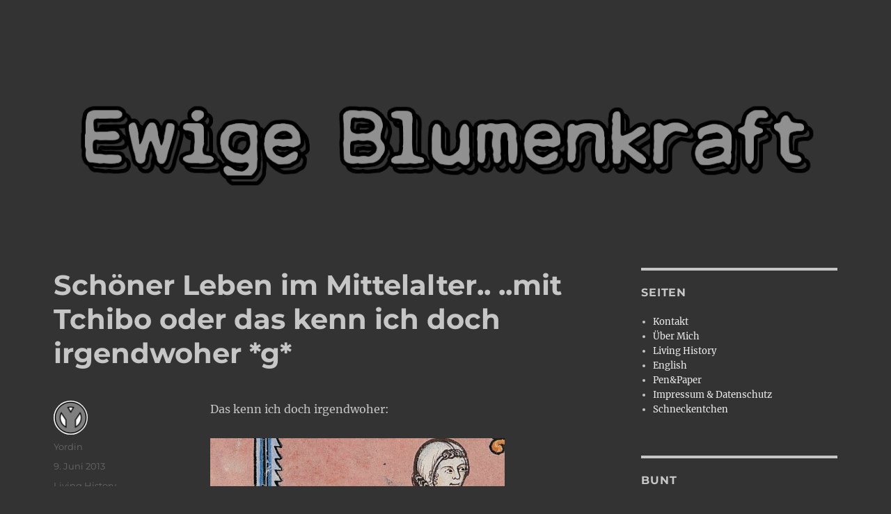

--- FILE ---
content_type: text/html; charset=UTF-8
request_url: https://www.ewige-blumenkraft.de/schoner-leben-im-mittelalter-mit-tchibo-oder-das-kenn-ich-doch-irgendwoher-g/
body_size: 14738
content:
<!DOCTYPE html>
<html lang="de" class="no-js">
<head>
	<meta charset="UTF-8">
	<meta name="viewport" content="width=device-width, initial-scale=1.0">
	<link rel="profile" href="https://gmpg.org/xfn/11">
		<link rel="pingback" href="https://www.ewige-blumenkraft.de/xmlrpc.php">
		<script>(function(html){html.className = html.className.replace(/\bno-js\b/,'js')})(document.documentElement);</script>
<title>Schöner Leben im Mittelalter.. ..mit Tchibo oder das kenn ich doch irgendwoher *g* &#8211; Ewige Blumenkraft</title>
<meta name='robots' content='max-image-preview:large' />
<link rel='dns-prefetch' href='//www.ewige-blumenkraft.de' />
<link rel='dns-prefetch' href='//hcaptcha.com' />
<link rel="alternate" type="application/rss+xml" title="Ewige Blumenkraft &raquo; Feed" href="https://www.ewige-blumenkraft.de/feed/" />
<link rel="alternate" type="application/rss+xml" title="Ewige Blumenkraft &raquo; Kommentar-Feed" href="https://www.ewige-blumenkraft.de/comments/feed/" />
<link rel="alternate" type="application/rss+xml" title="Ewige Blumenkraft &raquo; Schöner Leben im Mittelalter.. ..mit Tchibo oder das kenn ich doch irgendwoher *g*-Kommentar-Feed" href="https://www.ewige-blumenkraft.de/schoner-leben-im-mittelalter-mit-tchibo-oder-das-kenn-ich-doch-irgendwoher-g/feed/" />
<link rel="alternate" title="oEmbed (JSON)" type="application/json+oembed" href="https://www.ewige-blumenkraft.de/wp-json/oembed/1.0/embed?url=https%3A%2F%2Fwww.ewige-blumenkraft.de%2Fschoner-leben-im-mittelalter-mit-tchibo-oder-das-kenn-ich-doch-irgendwoher-g%2F" />
<link rel="alternate" title="oEmbed (XML)" type="text/xml+oembed" href="https://www.ewige-blumenkraft.de/wp-json/oembed/1.0/embed?url=https%3A%2F%2Fwww.ewige-blumenkraft.de%2Fschoner-leben-im-mittelalter-mit-tchibo-oder-das-kenn-ich-doch-irgendwoher-g%2F&#038;format=xml" />
<style id='wp-img-auto-sizes-contain-inline-css'>
img:is([sizes=auto i],[sizes^="auto," i]){contain-intrinsic-size:3000px 1500px}
/*# sourceURL=wp-img-auto-sizes-contain-inline-css */
</style>
<style id='wp-emoji-styles-inline-css'>

	img.wp-smiley, img.emoji {
		display: inline !important;
		border: none !important;
		box-shadow: none !important;
		height: 1em !important;
		width: 1em !important;
		margin: 0 0.07em !important;
		vertical-align: -0.1em !important;
		background: none !important;
		padding: 0 !important;
	}
/*# sourceURL=wp-emoji-styles-inline-css */
</style>
<style id='wp-block-library-inline-css'>
:root{--wp-block-synced-color:#7a00df;--wp-block-synced-color--rgb:122,0,223;--wp-bound-block-color:var(--wp-block-synced-color);--wp-editor-canvas-background:#ddd;--wp-admin-theme-color:#007cba;--wp-admin-theme-color--rgb:0,124,186;--wp-admin-theme-color-darker-10:#006ba1;--wp-admin-theme-color-darker-10--rgb:0,107,160.5;--wp-admin-theme-color-darker-20:#005a87;--wp-admin-theme-color-darker-20--rgb:0,90,135;--wp-admin-border-width-focus:2px}@media (min-resolution:192dpi){:root{--wp-admin-border-width-focus:1.5px}}.wp-element-button{cursor:pointer}:root .has-very-light-gray-background-color{background-color:#eee}:root .has-very-dark-gray-background-color{background-color:#313131}:root .has-very-light-gray-color{color:#eee}:root .has-very-dark-gray-color{color:#313131}:root .has-vivid-green-cyan-to-vivid-cyan-blue-gradient-background{background:linear-gradient(135deg,#00d084,#0693e3)}:root .has-purple-crush-gradient-background{background:linear-gradient(135deg,#34e2e4,#4721fb 50%,#ab1dfe)}:root .has-hazy-dawn-gradient-background{background:linear-gradient(135deg,#faaca8,#dad0ec)}:root .has-subdued-olive-gradient-background{background:linear-gradient(135deg,#fafae1,#67a671)}:root .has-atomic-cream-gradient-background{background:linear-gradient(135deg,#fdd79a,#004a59)}:root .has-nightshade-gradient-background{background:linear-gradient(135deg,#330968,#31cdcf)}:root .has-midnight-gradient-background{background:linear-gradient(135deg,#020381,#2874fc)}:root{--wp--preset--font-size--normal:16px;--wp--preset--font-size--huge:42px}.has-regular-font-size{font-size:1em}.has-larger-font-size{font-size:2.625em}.has-normal-font-size{font-size:var(--wp--preset--font-size--normal)}.has-huge-font-size{font-size:var(--wp--preset--font-size--huge)}.has-text-align-center{text-align:center}.has-text-align-left{text-align:left}.has-text-align-right{text-align:right}.has-fit-text{white-space:nowrap!important}#end-resizable-editor-section{display:none}.aligncenter{clear:both}.items-justified-left{justify-content:flex-start}.items-justified-center{justify-content:center}.items-justified-right{justify-content:flex-end}.items-justified-space-between{justify-content:space-between}.screen-reader-text{border:0;clip-path:inset(50%);height:1px;margin:-1px;overflow:hidden;padding:0;position:absolute;width:1px;word-wrap:normal!important}.screen-reader-text:focus{background-color:#ddd;clip-path:none;color:#444;display:block;font-size:1em;height:auto;left:5px;line-height:normal;padding:15px 23px 14px;text-decoration:none;top:5px;width:auto;z-index:100000}html :where(.has-border-color){border-style:solid}html :where([style*=border-top-color]){border-top-style:solid}html :where([style*=border-right-color]){border-right-style:solid}html :where([style*=border-bottom-color]){border-bottom-style:solid}html :where([style*=border-left-color]){border-left-style:solid}html :where([style*=border-width]){border-style:solid}html :where([style*=border-top-width]){border-top-style:solid}html :where([style*=border-right-width]){border-right-style:solid}html :where([style*=border-bottom-width]){border-bottom-style:solid}html :where([style*=border-left-width]){border-left-style:solid}html :where(img[class*=wp-image-]){height:auto;max-width:100%}:where(figure){margin:0 0 1em}html :where(.is-position-sticky){--wp-admin--admin-bar--position-offset:var(--wp-admin--admin-bar--height,0px)}@media screen and (max-width:600px){html :where(.is-position-sticky){--wp-admin--admin-bar--position-offset:0px}}

/*# sourceURL=wp-block-library-inline-css */
</style><style id='global-styles-inline-css'>
:root{--wp--preset--aspect-ratio--square: 1;--wp--preset--aspect-ratio--4-3: 4/3;--wp--preset--aspect-ratio--3-4: 3/4;--wp--preset--aspect-ratio--3-2: 3/2;--wp--preset--aspect-ratio--2-3: 2/3;--wp--preset--aspect-ratio--16-9: 16/9;--wp--preset--aspect-ratio--9-16: 9/16;--wp--preset--color--black: #000000;--wp--preset--color--cyan-bluish-gray: #abb8c3;--wp--preset--color--white: #fff;--wp--preset--color--pale-pink: #f78da7;--wp--preset--color--vivid-red: #cf2e2e;--wp--preset--color--luminous-vivid-orange: #ff6900;--wp--preset--color--luminous-vivid-amber: #fcb900;--wp--preset--color--light-green-cyan: #7bdcb5;--wp--preset--color--vivid-green-cyan: #00d084;--wp--preset--color--pale-cyan-blue: #8ed1fc;--wp--preset--color--vivid-cyan-blue: #0693e3;--wp--preset--color--vivid-purple: #9b51e0;--wp--preset--color--dark-gray: #1a1a1a;--wp--preset--color--medium-gray: #686868;--wp--preset--color--light-gray: #e5e5e5;--wp--preset--color--blue-gray: #4d545c;--wp--preset--color--bright-blue: #007acc;--wp--preset--color--light-blue: #9adffd;--wp--preset--color--dark-brown: #402b30;--wp--preset--color--medium-brown: #774e24;--wp--preset--color--dark-red: #640c1f;--wp--preset--color--bright-red: #ff675f;--wp--preset--color--yellow: #ffef8e;--wp--preset--gradient--vivid-cyan-blue-to-vivid-purple: linear-gradient(135deg,rgb(6,147,227) 0%,rgb(155,81,224) 100%);--wp--preset--gradient--light-green-cyan-to-vivid-green-cyan: linear-gradient(135deg,rgb(122,220,180) 0%,rgb(0,208,130) 100%);--wp--preset--gradient--luminous-vivid-amber-to-luminous-vivid-orange: linear-gradient(135deg,rgb(252,185,0) 0%,rgb(255,105,0) 100%);--wp--preset--gradient--luminous-vivid-orange-to-vivid-red: linear-gradient(135deg,rgb(255,105,0) 0%,rgb(207,46,46) 100%);--wp--preset--gradient--very-light-gray-to-cyan-bluish-gray: linear-gradient(135deg,rgb(238,238,238) 0%,rgb(169,184,195) 100%);--wp--preset--gradient--cool-to-warm-spectrum: linear-gradient(135deg,rgb(74,234,220) 0%,rgb(151,120,209) 20%,rgb(207,42,186) 40%,rgb(238,44,130) 60%,rgb(251,105,98) 80%,rgb(254,248,76) 100%);--wp--preset--gradient--blush-light-purple: linear-gradient(135deg,rgb(255,206,236) 0%,rgb(152,150,240) 100%);--wp--preset--gradient--blush-bordeaux: linear-gradient(135deg,rgb(254,205,165) 0%,rgb(254,45,45) 50%,rgb(107,0,62) 100%);--wp--preset--gradient--luminous-dusk: linear-gradient(135deg,rgb(255,203,112) 0%,rgb(199,81,192) 50%,rgb(65,88,208) 100%);--wp--preset--gradient--pale-ocean: linear-gradient(135deg,rgb(255,245,203) 0%,rgb(182,227,212) 50%,rgb(51,167,181) 100%);--wp--preset--gradient--electric-grass: linear-gradient(135deg,rgb(202,248,128) 0%,rgb(113,206,126) 100%);--wp--preset--gradient--midnight: linear-gradient(135deg,rgb(2,3,129) 0%,rgb(40,116,252) 100%);--wp--preset--font-size--small: 13px;--wp--preset--font-size--medium: 20px;--wp--preset--font-size--large: 36px;--wp--preset--font-size--x-large: 42px;--wp--preset--spacing--20: 0.44rem;--wp--preset--spacing--30: 0.67rem;--wp--preset--spacing--40: 1rem;--wp--preset--spacing--50: 1.5rem;--wp--preset--spacing--60: 2.25rem;--wp--preset--spacing--70: 3.38rem;--wp--preset--spacing--80: 5.06rem;--wp--preset--shadow--natural: 6px 6px 9px rgba(0, 0, 0, 0.2);--wp--preset--shadow--deep: 12px 12px 50px rgba(0, 0, 0, 0.4);--wp--preset--shadow--sharp: 6px 6px 0px rgba(0, 0, 0, 0.2);--wp--preset--shadow--outlined: 6px 6px 0px -3px rgb(255, 255, 255), 6px 6px rgb(0, 0, 0);--wp--preset--shadow--crisp: 6px 6px 0px rgb(0, 0, 0);}:where(.is-layout-flex){gap: 0.5em;}:where(.is-layout-grid){gap: 0.5em;}body .is-layout-flex{display: flex;}.is-layout-flex{flex-wrap: wrap;align-items: center;}.is-layout-flex > :is(*, div){margin: 0;}body .is-layout-grid{display: grid;}.is-layout-grid > :is(*, div){margin: 0;}:where(.wp-block-columns.is-layout-flex){gap: 2em;}:where(.wp-block-columns.is-layout-grid){gap: 2em;}:where(.wp-block-post-template.is-layout-flex){gap: 1.25em;}:where(.wp-block-post-template.is-layout-grid){gap: 1.25em;}.has-black-color{color: var(--wp--preset--color--black) !important;}.has-cyan-bluish-gray-color{color: var(--wp--preset--color--cyan-bluish-gray) !important;}.has-white-color{color: var(--wp--preset--color--white) !important;}.has-pale-pink-color{color: var(--wp--preset--color--pale-pink) !important;}.has-vivid-red-color{color: var(--wp--preset--color--vivid-red) !important;}.has-luminous-vivid-orange-color{color: var(--wp--preset--color--luminous-vivid-orange) !important;}.has-luminous-vivid-amber-color{color: var(--wp--preset--color--luminous-vivid-amber) !important;}.has-light-green-cyan-color{color: var(--wp--preset--color--light-green-cyan) !important;}.has-vivid-green-cyan-color{color: var(--wp--preset--color--vivid-green-cyan) !important;}.has-pale-cyan-blue-color{color: var(--wp--preset--color--pale-cyan-blue) !important;}.has-vivid-cyan-blue-color{color: var(--wp--preset--color--vivid-cyan-blue) !important;}.has-vivid-purple-color{color: var(--wp--preset--color--vivid-purple) !important;}.has-black-background-color{background-color: var(--wp--preset--color--black) !important;}.has-cyan-bluish-gray-background-color{background-color: var(--wp--preset--color--cyan-bluish-gray) !important;}.has-white-background-color{background-color: var(--wp--preset--color--white) !important;}.has-pale-pink-background-color{background-color: var(--wp--preset--color--pale-pink) !important;}.has-vivid-red-background-color{background-color: var(--wp--preset--color--vivid-red) !important;}.has-luminous-vivid-orange-background-color{background-color: var(--wp--preset--color--luminous-vivid-orange) !important;}.has-luminous-vivid-amber-background-color{background-color: var(--wp--preset--color--luminous-vivid-amber) !important;}.has-light-green-cyan-background-color{background-color: var(--wp--preset--color--light-green-cyan) !important;}.has-vivid-green-cyan-background-color{background-color: var(--wp--preset--color--vivid-green-cyan) !important;}.has-pale-cyan-blue-background-color{background-color: var(--wp--preset--color--pale-cyan-blue) !important;}.has-vivid-cyan-blue-background-color{background-color: var(--wp--preset--color--vivid-cyan-blue) !important;}.has-vivid-purple-background-color{background-color: var(--wp--preset--color--vivid-purple) !important;}.has-black-border-color{border-color: var(--wp--preset--color--black) !important;}.has-cyan-bluish-gray-border-color{border-color: var(--wp--preset--color--cyan-bluish-gray) !important;}.has-white-border-color{border-color: var(--wp--preset--color--white) !important;}.has-pale-pink-border-color{border-color: var(--wp--preset--color--pale-pink) !important;}.has-vivid-red-border-color{border-color: var(--wp--preset--color--vivid-red) !important;}.has-luminous-vivid-orange-border-color{border-color: var(--wp--preset--color--luminous-vivid-orange) !important;}.has-luminous-vivid-amber-border-color{border-color: var(--wp--preset--color--luminous-vivid-amber) !important;}.has-light-green-cyan-border-color{border-color: var(--wp--preset--color--light-green-cyan) !important;}.has-vivid-green-cyan-border-color{border-color: var(--wp--preset--color--vivid-green-cyan) !important;}.has-pale-cyan-blue-border-color{border-color: var(--wp--preset--color--pale-cyan-blue) !important;}.has-vivid-cyan-blue-border-color{border-color: var(--wp--preset--color--vivid-cyan-blue) !important;}.has-vivid-purple-border-color{border-color: var(--wp--preset--color--vivid-purple) !important;}.has-vivid-cyan-blue-to-vivid-purple-gradient-background{background: var(--wp--preset--gradient--vivid-cyan-blue-to-vivid-purple) !important;}.has-light-green-cyan-to-vivid-green-cyan-gradient-background{background: var(--wp--preset--gradient--light-green-cyan-to-vivid-green-cyan) !important;}.has-luminous-vivid-amber-to-luminous-vivid-orange-gradient-background{background: var(--wp--preset--gradient--luminous-vivid-amber-to-luminous-vivid-orange) !important;}.has-luminous-vivid-orange-to-vivid-red-gradient-background{background: var(--wp--preset--gradient--luminous-vivid-orange-to-vivid-red) !important;}.has-very-light-gray-to-cyan-bluish-gray-gradient-background{background: var(--wp--preset--gradient--very-light-gray-to-cyan-bluish-gray) !important;}.has-cool-to-warm-spectrum-gradient-background{background: var(--wp--preset--gradient--cool-to-warm-spectrum) !important;}.has-blush-light-purple-gradient-background{background: var(--wp--preset--gradient--blush-light-purple) !important;}.has-blush-bordeaux-gradient-background{background: var(--wp--preset--gradient--blush-bordeaux) !important;}.has-luminous-dusk-gradient-background{background: var(--wp--preset--gradient--luminous-dusk) !important;}.has-pale-ocean-gradient-background{background: var(--wp--preset--gradient--pale-ocean) !important;}.has-electric-grass-gradient-background{background: var(--wp--preset--gradient--electric-grass) !important;}.has-midnight-gradient-background{background: var(--wp--preset--gradient--midnight) !important;}.has-small-font-size{font-size: var(--wp--preset--font-size--small) !important;}.has-medium-font-size{font-size: var(--wp--preset--font-size--medium) !important;}.has-large-font-size{font-size: var(--wp--preset--font-size--large) !important;}.has-x-large-font-size{font-size: var(--wp--preset--font-size--x-large) !important;}
/*# sourceURL=global-styles-inline-css */
</style>

<style id='classic-theme-styles-inline-css'>
/*! This file is auto-generated */
.wp-block-button__link{color:#fff;background-color:#32373c;border-radius:9999px;box-shadow:none;text-decoration:none;padding:calc(.667em + 2px) calc(1.333em + 2px);font-size:1.125em}.wp-block-file__button{background:#32373c;color:#fff;text-decoration:none}
/*# sourceURL=/wp-includes/css/classic-themes.min.css */
</style>
<link rel='stylesheet' id='contact-form-7-css' href='https://www.ewige-blumenkraft.de/wp-content/plugins/contact-form-7/includes/css/styles.css?ver=6.1.4' media='all' />
<link rel='stylesheet' id='twentysixteen-fonts-css' href='https://www.ewige-blumenkraft.de/wp-content/themes/twentysixteen/fonts/merriweather-plus-montserrat-plus-inconsolata.css?ver=20230328' media='all' />
<link rel='stylesheet' id='genericons-css' href='https://www.ewige-blumenkraft.de/wp-content/themes/twentysixteen/genericons/genericons.css?ver=20201208' media='all' />
<link rel='stylesheet' id='twentysixteen-style-css' href='https://www.ewige-blumenkraft.de/wp-content/themes/twentysixteen/style.css?ver=20241112' media='all' />
<style id='twentysixteen-style-inline-css'>

		/* Custom Page Background Color */
		.site {
			background-color: #333333;
		}

		mark,
		ins,
		button,
		button[disabled]:hover,
		button[disabled]:focus,
		input[type="button"],
		input[type="button"][disabled]:hover,
		input[type="button"][disabled]:focus,
		input[type="reset"],
		input[type="reset"][disabled]:hover,
		input[type="reset"][disabled]:focus,
		input[type="submit"],
		input[type="submit"][disabled]:hover,
		input[type="submit"][disabled]:focus,
		.menu-toggle.toggled-on,
		.menu-toggle.toggled-on:hover,
		.menu-toggle.toggled-on:focus,
		.pagination .prev,
		.pagination .next,
		.pagination .prev:hover,
		.pagination .prev:focus,
		.pagination .next:hover,
		.pagination .next:focus,
		.pagination .nav-links:before,
		.pagination .nav-links:after,
		.widget_calendar tbody a,
		.widget_calendar tbody a:hover,
		.widget_calendar tbody a:focus,
		.page-links a,
		.page-links a:hover,
		.page-links a:focus {
			color: #333333;
		}

		@media screen and (min-width: 56.875em) {
			.main-navigation ul ul li {
				background-color: #333333;
			}

			.main-navigation ul ul:after {
				border-top-color: #333333;
				border-bottom-color: #333333;
			}
		}
	

		/* Custom Link Color */
		.menu-toggle:hover,
		.menu-toggle:focus,
		a,
		.main-navigation a:hover,
		.main-navigation a:focus,
		.dropdown-toggle:hover,
		.dropdown-toggle:focus,
		.social-navigation a:hover:before,
		.social-navigation a:focus:before,
		.post-navigation a:hover .post-title,
		.post-navigation a:focus .post-title,
		.tagcloud a:hover,
		.tagcloud a:focus,
		.site-branding .site-title a:hover,
		.site-branding .site-title a:focus,
		.entry-title a:hover,
		.entry-title a:focus,
		.entry-footer a:hover,
		.entry-footer a:focus,
		.comment-metadata a:hover,
		.comment-metadata a:focus,
		.pingback .comment-edit-link:hover,
		.pingback .comment-edit-link:focus,
		.comment-reply-link,
		.comment-reply-link:hover,
		.comment-reply-link:focus,
		.required,
		.site-info a:hover,
		.site-info a:focus {
			color: #ededed;
		}

		mark,
		ins,
		button:hover,
		button:focus,
		input[type="button"]:hover,
		input[type="button"]:focus,
		input[type="reset"]:hover,
		input[type="reset"]:focus,
		input[type="submit"]:hover,
		input[type="submit"]:focus,
		.pagination .prev:hover,
		.pagination .prev:focus,
		.pagination .next:hover,
		.pagination .next:focus,
		.widget_calendar tbody a,
		.page-links a:hover,
		.page-links a:focus {
			background-color: #ededed;
		}

		input[type="date"]:focus,
		input[type="time"]:focus,
		input[type="datetime-local"]:focus,
		input[type="week"]:focus,
		input[type="month"]:focus,
		input[type="text"]:focus,
		input[type="email"]:focus,
		input[type="url"]:focus,
		input[type="password"]:focus,
		input[type="search"]:focus,
		input[type="tel"]:focus,
		input[type="number"]:focus,
		textarea:focus,
		.tagcloud a:hover,
		.tagcloud a:focus,
		.menu-toggle:hover,
		.menu-toggle:focus {
			border-color: #ededed;
		}

		@media screen and (min-width: 56.875em) {
			.main-navigation li:hover > a,
			.main-navigation li.focus > a {
				color: #ededed;
			}
		}
	

		/* Custom Main Text Color */
		body,
		blockquote cite,
		blockquote small,
		.main-navigation a,
		.menu-toggle,
		.dropdown-toggle,
		.social-navigation a,
		.post-navigation a,
		.pagination a:hover,
		.pagination a:focus,
		.widget-title a,
		.site-branding .site-title a,
		.entry-title a,
		.page-links > .page-links-title,
		.comment-author,
		.comment-reply-title small a:hover,
		.comment-reply-title small a:focus {
			color: #c6c6c6
		}

		blockquote,
		.menu-toggle.toggled-on,
		.menu-toggle.toggled-on:hover,
		.menu-toggle.toggled-on:focus,
		.post-navigation,
		.post-navigation div + div,
		.pagination,
		.widget,
		.page-header,
		.page-links a,
		.comments-title,
		.comment-reply-title {
			border-color: #c6c6c6;
		}

		button,
		button[disabled]:hover,
		button[disabled]:focus,
		input[type="button"],
		input[type="button"][disabled]:hover,
		input[type="button"][disabled]:focus,
		input[type="reset"],
		input[type="reset"][disabled]:hover,
		input[type="reset"][disabled]:focus,
		input[type="submit"],
		input[type="submit"][disabled]:hover,
		input[type="submit"][disabled]:focus,
		.menu-toggle.toggled-on,
		.menu-toggle.toggled-on:hover,
		.menu-toggle.toggled-on:focus,
		.pagination:before,
		.pagination:after,
		.pagination .prev,
		.pagination .next,
		.page-links a {
			background-color: #c6c6c6;
		}

		/* Border Color */
		fieldset,
		pre,
		abbr,
		acronym,
		table,
		th,
		td,
		input[type="date"],
		input[type="time"],
		input[type="datetime-local"],
		input[type="week"],
		input[type="month"],
		input[type="text"],
		input[type="email"],
		input[type="url"],
		input[type="password"],
		input[type="search"],
		input[type="tel"],
		input[type="number"],
		textarea,
		.main-navigation li,
		.main-navigation .primary-menu,
		.menu-toggle,
		.dropdown-toggle:after,
		.social-navigation a,
		.image-navigation,
		.comment-navigation,
		.tagcloud a,
		.entry-content,
		.entry-summary,
		.page-links a,
		.page-links > span,
		.comment-list article,
		.comment-list .pingback,
		.comment-list .trackback,
		.comment-reply-link,
		.no-comments,
		.widecolumn .mu_register .mu_alert {
			border-color: #c6c6c6; /* Fallback for IE7 and IE8 */
			border-color: rgba( 198, 198, 198, 0.2);
		}

		hr,
		code {
			background-color: #c6c6c6; /* Fallback for IE7 and IE8 */
			background-color: rgba( 198, 198, 198, 0.2);
		}

		@media screen and (min-width: 56.875em) {
			.main-navigation ul ul,
			.main-navigation ul ul li {
				border-color: rgba( 198, 198, 198, 0.2);
			}

			.main-navigation ul ul:before {
				border-top-color: rgba( 198, 198, 198, 0.2);
				border-bottom-color: rgba( 198, 198, 198, 0.2);
			}
		}
	
/*# sourceURL=twentysixteen-style-inline-css */
</style>
<link rel='stylesheet' id='twentysixteen-block-style-css' href='https://www.ewige-blumenkraft.de/wp-content/themes/twentysixteen/css/blocks.css?ver=20240817' media='all' />
<script src="https://www.ewige-blumenkraft.de/wp-includes/js/jquery/jquery.min.js?ver=3.7.1" id="jquery-core-js"></script>
<script src="https://www.ewige-blumenkraft.de/wp-includes/js/jquery/jquery-migrate.min.js?ver=3.4.1" id="jquery-migrate-js"></script>
<script id="twentysixteen-script-js-extra">
var screenReaderText = {"expand":"Untermen\u00fc anzeigen","collapse":"Untermen\u00fc verbergen"};
//# sourceURL=twentysixteen-script-js-extra
</script>
<script src="https://www.ewige-blumenkraft.de/wp-content/themes/twentysixteen/js/functions.js?ver=20230629" id="twentysixteen-script-js" defer data-wp-strategy="defer"></script>
<link rel="https://api.w.org/" href="https://www.ewige-blumenkraft.de/wp-json/" /><link rel="alternate" title="JSON" type="application/json" href="https://www.ewige-blumenkraft.de/wp-json/wp/v2/posts/314" /><link rel="EditURI" type="application/rsd+xml" title="RSD" href="https://www.ewige-blumenkraft.de/xmlrpc.php?rsd" />
<meta name="generator" content="WordPress 6.9" />
<link rel="canonical" href="https://www.ewige-blumenkraft.de/schoner-leben-im-mittelalter-mit-tchibo-oder-das-kenn-ich-doch-irgendwoher-g/" />
<link rel='shortlink' href='https://www.ewige-blumenkraft.de/?p=314' />
<meta http-equiv="X-Clacks-Overhead" content="GNU Terry Pratchett" /><style>
.h-captcha{position:relative;display:block;margin-bottom:2rem;padding:0;clear:both}.h-captcha[data-size="normal"]{width:303px;height:78px}.h-captcha[data-size="compact"]{width:164px;height:144px}.h-captcha[data-size="invisible"]{display:none}.h-captcha::before{content:'';display:block;position:absolute;top:0;left:0;background:url(https://www.ewige-blumenkraft.de/wp-content/plugins/hcaptcha-for-forms-and-more/assets/images/hcaptcha-div-logo.svg) no-repeat;border:1px solid #fff0;border-radius:4px}.h-captcha[data-size="normal"]::before{width:300px;height:74px;background-position:94% 28%}.h-captcha[data-size="compact"]::before{width:156px;height:136px;background-position:50% 79%}.h-captcha[data-theme="light"]::before,body.is-light-theme .h-captcha[data-theme="auto"]::before,.h-captcha[data-theme="auto"]::before{background-color:#fafafa;border:1px solid #e0e0e0}.h-captcha[data-theme="dark"]::before,body.is-dark-theme .h-captcha[data-theme="auto"]::before,html.wp-dark-mode-active .h-captcha[data-theme="auto"]::before,html.drdt-dark-mode .h-captcha[data-theme="auto"]::before{background-image:url(https://www.ewige-blumenkraft.de/wp-content/plugins/hcaptcha-for-forms-and-more/assets/images/hcaptcha-div-logo-white.svg);background-repeat:no-repeat;background-color:#333;border:1px solid #f5f5f5}.h-captcha[data-theme="custom"]::before{background-color:initial}.h-captcha[data-size="invisible"]::before{display:none}.h-captcha iframe{position:relative}div[style*="z-index: 2147483647"] div[style*="border-width: 11px"][style*="position: absolute"][style*="pointer-events: none"]{border-style:none}
</style>
<meta property="fediverse:creator" name="fediverse:creator" content="Yordin@www.ewige-blumenkraft.de" />
		<style type="text/css" id="twentysixteen-header-css">
		.site-branding {
			margin: 0 auto 0 0;
		}

		.site-branding .site-title,
		.site-description {
			clip: rect(1px, 1px, 1px, 1px);
			position: absolute;
		}
		</style>
		<style id="custom-background-css">
body.custom-background { background-color: #333333; }
</style>
	
<link rel="alternate" title="ActivityPub (JSON)" type="application/activity+json" href="https://www.ewige-blumenkraft.de/schoner-leben-im-mittelalter-mit-tchibo-oder-das-kenn-ich-doch-irgendwoher-g/" />

<script>var _activityPubOptions = {"namespace":"activitypub\/1.0","defaultAvatarUrl":"https:\/\/www.ewige-blumenkraft.de\/wp-content\/plugins\/activitypub\/assets\/img\/mp.jpg","enabled":{"site":false,"users":true}};</script><style>
span[data-name="hcap-cf7"] .h-captcha{margin-bottom:0}span[data-name="hcap-cf7"]~input[type="submit"],span[data-name="hcap-cf7"]~button[type="submit"]{margin-top:2rem}
</style>
</head>

<body class="wp-singular post-template-default single single-post postid-314 single-format-standard custom-background wp-embed-responsive wp-theme-twentysixteen">
<div id="page" class="site">
	<div class="site-inner">
		<a class="skip-link screen-reader-text" href="#content">
			Zum Inhalt springen		</a>

		<header id="masthead" class="site-header">
			<div class="site-header-main">
				<div class="site-branding">
					
											<p class="site-title"><a href="https://www.ewige-blumenkraft.de/" rel="home">Ewige Blumenkraft</a></p>
												<p class="site-description">Meister Yordins (Wolfgang Haberl) Seite</p>
									</div><!-- .site-branding -->

							</div><!-- .site-header-main -->

											<div class="header-image">
					<a href="https://www.ewige-blumenkraft.de/" rel="home">
						<img src="https://www.ewige-blumenkraft.de/wp-content/uploads/2024/05/EBK_SCHRIFT_24.png" width="1200" height="149" alt="Ewige Blumenkraft" sizes="(max-width: 709px) 85vw, (max-width: 909px) 81vw, (max-width: 1362px) 88vw, 1200px" srcset="https://www.ewige-blumenkraft.de/wp-content/uploads/2024/05/EBK_SCHRIFT_24.png 1200w, https://www.ewige-blumenkraft.de/wp-content/uploads/2024/05/EBK_SCHRIFT_24-300x37.png 300w, https://www.ewige-blumenkraft.de/wp-content/uploads/2024/05/EBK_SCHRIFT_24-1024x127.png 1024w, https://www.ewige-blumenkraft.de/wp-content/uploads/2024/05/EBK_SCHRIFT_24-768x95.png 768w" decoding="async" fetchpriority="high" />					</a>
				</div><!-- .header-image -->
					</header><!-- .site-header -->

		<div id="content" class="site-content">

<div id="primary" class="content-area">
	<main id="main" class="site-main">
		
<article id="post-314" class="post-314 post type-post status-publish format-standard hentry category-living-history">
	<header class="entry-header">
		<h1 class="entry-title">Schöner Leben im Mittelalter.. ..mit Tchibo oder das kenn ich doch irgendwoher *g*</h1>	</header><!-- .entry-header -->

	
	
	<div class="entry-content">
		<p>Das kenn ich doch irgendwoher:</p>
<p><a href="http://www.ewige-blumenkraft.de/archive/314/plagiat" rel="attachment wp-att-315"><img decoding="async" class="alignnone size-full wp-image-315" alt="plagiat" src="http://www.ewige-blumenkraft.de/wp-content/uploads/2013/06/plagiat.jpg" width="423" height="601" /></a></p>
<p>&nbsp;</p>
	</div><!-- .entry-content -->

	<footer class="entry-footer">
		<span class="byline"><img alt='' src='https://secure.gravatar.com/avatar/6748af6aa897cafb2b7a9c8417c6bdda68ad618307aad8ad9666cf3fc4205e02?s=49&#038;r=x' srcset='https://secure.gravatar.com/avatar/6748af6aa897cafb2b7a9c8417c6bdda68ad618307aad8ad9666cf3fc4205e02?s=98&#038;r=x 2x' class='avatar avatar-49 photo' height='49' width='49' decoding='async'/><span class="screen-reader-text">Autor </span><span class="author vcard"><a class="url fn n" href="https://www.ewige-blumenkraft.de/author/yordin/">Yordin</a></span></span><span class="posted-on"><span class="screen-reader-text">Veröffentlicht am </span><a href="https://www.ewige-blumenkraft.de/schoner-leben-im-mittelalter-mit-tchibo-oder-das-kenn-ich-doch-irgendwoher-g/" rel="bookmark"><time class="entry-date published" datetime="2013-06-09T17:24:34+01:00">9. Juni 2013</time><time class="updated" datetime="2013-06-09T17:24:35+01:00">9. Juni 2013</time></a></span><span class="cat-links"><span class="screen-reader-text">Kategorien </span><a href="https://www.ewige-blumenkraft.de/category/living-history/" rel="category tag">Living History</a></span>			</footer><!-- .entry-footer -->
</article><!-- #post-314 -->

<div id="comments" class="comments-area">

	
	
		<div id="respond" class="comment-respond">
		<h2 id="reply-title" class="comment-reply-title">Schreibe einen Kommentar <small><a rel="nofollow" id="cancel-comment-reply-link" href="/schoner-leben-im-mittelalter-mit-tchibo-oder-das-kenn-ich-doch-irgendwoher-g/#respond" style="display:none;">Antwort abbrechen</a></small></h2><form action="https://www.ewige-blumenkraft.de/wp-comments-post.php" method="post" id="commentform" class="comment-form"><p class="comment-notes"><span id="email-notes">Deine E-Mail-Adresse wird nicht veröffentlicht.</span> <span class="required-field-message">Erforderliche Felder sind mit <span class="required">*</span> markiert</span></p><p class="comment-form-comment"><label for="comment">Kommentar <span class="required">*</span></label> <textarea autocomplete="new-password"  id="c08a1a06c7"  name="c08a1a06c7"   cols="45" rows="8" maxlength="65525" required></textarea><textarea id="comment" aria-label="hp-comment" aria-hidden="true" name="comment" autocomplete="new-password" style="padding:0 !important;clip:rect(1px, 1px, 1px, 1px) !important;position:absolute !important;white-space:nowrap !important;height:1px !important;width:1px !important;overflow:hidden !important;" tabindex="-1"></textarea><script data-noptimize>document.getElementById("comment").setAttribute( "id", "ac027050e1967f4691987e7027081bbc" );document.getElementById("c08a1a06c7").setAttribute( "id", "comment" );</script></p><p class="comment-form-author"><label for="author">Name <span class="required">*</span></label> <input id="author" name="author" type="text" value="" size="30" maxlength="245" autocomplete="name" required /></p>
<p class="comment-form-email"><label for="email">E-Mail-Adresse <span class="required">*</span></label> <input id="email" name="email" type="email" value="" size="30" maxlength="100" aria-describedby="email-notes" autocomplete="email" required /></p>
<p class="comment-form-url"><label for="url">Website</label> <input id="url" name="url" type="url" value="" size="30" maxlength="200" autocomplete="url" /></p>
		<input
				type="hidden"
				class="hcaptcha-widget-id"
				name="hcaptcha-widget-id"
				value="eyJzb3VyY2UiOlsiV29yZFByZXNzIl0sImZvcm1faWQiOiIzMTQifQ==-a411743bdcfdd1bc8c346ac885d32b91">
				<h-captcha
				class="h-captcha"
				data-sitekey="3236e05e-6c43-4b78-8c1b-286f3fac4b4e"
				data-theme="light"
				data-size="normal"
				data-auto="false"
				data-force="false">
		</h-captcha>
		<input type="hidden" id="hcaptcha_comment_nonce" name="hcaptcha_comment_nonce" value="de4f7a6ad6" /><input type="hidden" name="_wp_http_referer" value="/schoner-leben-im-mittelalter-mit-tchibo-oder-das-kenn-ich-doch-irgendwoher-g/" /><p class="form-submit"><input name="submit" type="submit" id="submit" class="submit" value="Kommentar abschicken" /> <input type='hidden' name='comment_post_ID' value='314' id='comment_post_ID' />
<input type='hidden' name='comment_parent' id='comment_parent' value='0' />
</p></form>	</div><!-- #respond -->
	
</div><!-- .comments-area -->

	<nav class="navigation post-navigation" aria-label="Beiträge">
		<h2 class="screen-reader-text">Beitragsnavigation</h2>
		<div class="nav-links"><div class="nav-previous"><a href="https://www.ewige-blumenkraft.de/towelday-2013/" rel="prev"><span class="meta-nav" aria-hidden="true">Zurück</span> <span class="screen-reader-text">Vorheriger Beitrag:</span> <span class="post-title">Towelday 2013</span></a></div><div class="nav-next"><a href="https://www.ewige-blumenkraft.de/buttonmaschine/" rel="next"><span class="meta-nav" aria-hidden="true">Weiter</span> <span class="screen-reader-text">Nächster Beitrag:</span> <span class="post-title">Buttonmaschine&#8230;</span></a></div></div>
	</nav>
	</main><!-- .site-main -->

	
</div><!-- .content-area -->


	<aside id="secondary" class="sidebar widget-area">
		<section id="pages-3" class="widget widget_pages"><h2 class="widget-title">Seiten</h2><nav aria-label="Seiten">
			<ul>
				<li class="page_item page-item-4670"><a href="https://www.ewige-blumenkraft.de/kontakt/">Kontakt</a></li>
<li class="page_item page-item-74"><a href="https://www.ewige-blumenkraft.de/uber-mich/">Über Mich</a></li>
<li class="page_item page-item-448"><a href="https://www.ewige-blumenkraft.de/ma-koch/">Living History</a></li>
<li class="page_item page-item-202"><a href="https://www.ewige-blumenkraft.de/english/">English</a></li>
<li class="page_item page-item-1404"><a href="https://www.ewige-blumenkraft.de/penpaper/">Pen&#038;Paper</a></li>
<li class="page_item page-item-1707"><a href="https://www.ewige-blumenkraft.de/imp2/">Impressum &#038; Datenschutz</a></li>
<li class="page_item page-item-1737"><a href="https://www.ewige-blumenkraft.de/schneckentchen/">Schneckentchen</a></li>
			</ul>

			</nav></section><section id="custom_html-2" class="widget_text widget widget_custom_html"><h2 class="widget-title">BUNT</h2><div class="textwidget custom-html-widget"><a href="https://www.ewige-blumenkraft.de/living-history-ist-bunt">Living History ist Bunt</a></div></section>
		<section id="recent-posts-4" class="widget widget_recent_entries">
		<h2 class="widget-title">Neueste Beiträge</h2><nav aria-label="Neueste Beiträge">
		<ul>
											<li>
					<a href="https://www.ewige-blumenkraft.de/neuer-socialmedia-kanal/">Neuer Socialmedia-Kanal</a>
									</li>
											<li>
					<a href="https://www.ewige-blumenkraft.de/vielleicht-beleb-ich/">Vielleicht beleb ich</a>
									</li>
											<li>
					<a href="https://www.ewige-blumenkraft.de/blast-from-the-past-3/">Blast from the Past</a>
									</li>
											<li>
					<a href="https://www.ewige-blumenkraft.de/20-jahre/">20 Jahre..</a>
									</li>
					</ul>

		</nav></section><section id="custom_html-3" class="widget_text widget widget_custom_html"><h2 class="widget-title">Fediverse (Social-Media)</h2><div class="textwidget custom-html-widget">Privat:<br>
<a rel="me" href="https://station.y-space.de/users/yordin">Auf y-space.de</a>
<br> <br>
Dienstlich:<br>
<a rel="me" href="https://pleroma.kjr-mooot.de/users/wolfgang-vom-kjrm">auf kjr-mooot.de</a></div></section><section id="tag_cloud-7" class="widget widget_tag_cloud"><h2 class="widget-title">Schlagwörter</h2><nav aria-label="Schlagwörter"><div class="tagcloud"><ul class='wp-tag-cloud' role='list'>
	<li><a href="https://www.ewige-blumenkraft.de/tag/advanced-song-of-blades-and-heroes/" class="tag-cloud-link tag-link-209 tag-link-position-1" style="font-size: 1em;">Advanced Song of Blades and Heroes</a></li>
	<li><a href="https://www.ewige-blumenkraft.de/tag/analog-foto/" class="tag-cloud-link tag-link-236 tag-link-position-2" style="font-size: 1em;">Analog-Foto</a></li>
	<li><a href="https://www.ewige-blumenkraft.de/tag/arduino/" class="tag-cloud-link tag-link-93 tag-link-position-3" style="font-size: 1em;">Arduino</a></li>
	<li><a href="https://www.ewige-blumenkraft.de/tag/ars-electronica/" class="tag-cloud-link tag-link-127 tag-link-position-4" style="font-size: 1em;">Ars Electronica</a></li>
	<li><a href="https://www.ewige-blumenkraft.de/tag/bachritterburg/" class="tag-cloud-link tag-link-44 tag-link-position-5" style="font-size: 1em;">Bachritterburg</a></li>
	<li><a href="https://www.ewige-blumenkraft.de/tag/blumen/" class="tag-cloud-link tag-link-109 tag-link-position-6" style="font-size: 1em;">Blumen</a></li>
	<li><a href="https://www.ewige-blumenkraft.de/tag/blumenkraft-fahrrad/" class="tag-cloud-link tag-link-72 tag-link-position-7" style="font-size: 1em;">Blumenkraft-Fahrrad</a></li>
	<li><a href="https://www.ewige-blumenkraft.de/tag/brikwars/" class="tag-cloud-link tag-link-10 tag-link-position-8" style="font-size: 1em;">Brikwars</a></li>
	<li><a href="https://www.ewige-blumenkraft.de/tag/crimson-skies/" class="tag-cloud-link tag-link-148 tag-link-position-9" style="font-size: 1em;">Crimson Skies</a></li>
	<li><a href="https://www.ewige-blumenkraft.de/tag/fruehling/" class="tag-cloud-link tag-link-92 tag-link-position-10" style="font-size: 1em;">Frühling</a></li>
	<li><a href="https://www.ewige-blumenkraft.de/tag/gaslands/" class="tag-cloud-link tag-link-257 tag-link-position-11" style="font-size: 1em;">Gaslands</a></li>
	<li><a href="https://www.ewige-blumenkraft.de/tag/geocaching/" class="tag-cloud-link tag-link-125 tag-link-position-12" style="font-size: 1em;">Geocaching</a></li>
	<li><a href="https://www.ewige-blumenkraft.de/tag/ghostbusters/" class="tag-cloud-link tag-link-77 tag-link-position-13" style="font-size: 1em;">Ghostbusters</a></li>
	<li><a href="https://www.ewige-blumenkraft.de/tag/hiasl/" class="tag-cloud-link tag-link-189 tag-link-position-14" style="font-size: 1em;">Hiasl</a></li>
	<li><a href="https://www.ewige-blumenkraft.de/tag/hirnfrass/" class="tag-cloud-link tag-link-123 tag-link-position-15" style="font-size: 1em;">Hirnfrass</a></li>
	<li><a href="https://www.ewige-blumenkraft.de/tag/instax/" class="tag-cloud-link tag-link-238 tag-link-position-16" style="font-size: 1em;">Instax</a></li>
	<li><a href="https://www.ewige-blumenkraft.de/tag/kochen-im-mittelalter/" class="tag-cloud-link tag-link-48 tag-link-position-17" style="font-size: 1em;">Kochen im Mittelalter</a></li>
	<li><a href="https://www.ewige-blumenkraft.de/tag/lego/" class="tag-cloud-link tag-link-121 tag-link-position-18" style="font-size: 1em;">Lego</a></li>
	<li><a href="https://www.ewige-blumenkraft.de/tag/lego-ideas/" class="tag-cloud-link tag-link-98 tag-link-position-19" style="font-size: 1em;">Lego Ideas</a></li>
	<li><a href="https://www.ewige-blumenkraft.de/tag/links/" class="tag-cloud-link tag-link-120 tag-link-position-20" style="font-size: 1em;">Links</a></li>
	<li><a href="https://www.ewige-blumenkraft.de/tag/living-history/" class="tag-cloud-link tag-link-124 tag-link-position-21" style="font-size: 1em;">Living History</a></li>
	<li><a href="https://www.ewige-blumenkraft.de/tag/lomo/" class="tag-cloud-link tag-link-235 tag-link-position-22" style="font-size: 1em;">Lomo</a></li>
	<li><a href="https://www.ewige-blumenkraft.de/tag/magic/" class="tag-cloud-link tag-link-61 tag-link-position-23" style="font-size: 1em;">Magic</a></li>
	<li><a href="https://www.ewige-blumenkraft.de/tag/medientechnik/" class="tag-cloud-link tag-link-212 tag-link-position-24" style="font-size: 1em;">Medien&amp;Technik</a></li>
	<li><a href="https://www.ewige-blumenkraft.de/tag/medienpaedagogik/" class="tag-cloud-link tag-link-211 tag-link-position-25" style="font-size: 1em;">Medienpädagogik</a></li>
	<li><a href="https://www.ewige-blumenkraft.de/tag/microbit/" class="tag-cloud-link tag-link-207 tag-link-position-26" style="font-size: 1em;">Micro:Bit</a></li>
	<li><a href="https://www.ewige-blumenkraft.de/tag/mindstorm/" class="tag-cloud-link tag-link-202 tag-link-position-27" style="font-size: 1em;">Mindstorm</a></li>
	<li><a href="https://www.ewige-blumenkraft.de/tag/mindstorms/" class="tag-cloud-link tag-link-54 tag-link-position-28" style="font-size: 1em;">Mindstorms</a></li>
	<li><a href="https://www.ewige-blumenkraft.de/tag/minecraft/" class="tag-cloud-link tag-link-13 tag-link-position-29" style="font-size: 1em;">Minecraft</a></li>
	<li><a href="https://www.ewige-blumenkraft.de/tag/minifig/" class="tag-cloud-link tag-link-8 tag-link-position-30" style="font-size: 1em;">Minifig</a></li>
	<li><a href="https://www.ewige-blumenkraft.de/tag/mittelalter/" class="tag-cloud-link tag-link-176 tag-link-position-31" style="font-size: 1em;">Mittelalter</a></li>
	<li><a href="https://www.ewige-blumenkraft.de/tag/penpaper/" class="tag-cloud-link tag-link-230 tag-link-position-32" style="font-size: 1em;">Pen&amp;Paper</a></li>
	<li><a href="https://www.ewige-blumenkraft.de/tag/padagogik/" class="tag-cloud-link tag-link-15 tag-link-position-33" style="font-size: 1em;">Pädagogik</a></li>
	<li><a href="https://www.ewige-blumenkraft.de/tag/rollenspiele/" class="tag-cloud-link tag-link-30 tag-link-position-34" style="font-size: 1em;">Rollenspiele</a></li>
	<li><a href="https://www.ewige-blumenkraft.de/tag/savage-worlds/" class="tag-cloud-link tag-link-161 tag-link-position-35" style="font-size: 1em;">Savage Worlds</a></li>
	<li><a href="https://www.ewige-blumenkraft.de/tag/skylanders/" class="tag-cloud-link tag-link-74 tag-link-position-36" style="font-size: 1em;">Skylanders</a></li>
	<li><a href="https://www.ewige-blumenkraft.de/tag/streetart/" class="tag-cloud-link tag-link-18 tag-link-position-37" style="font-size: 1em;">Streetart</a></li>
	<li><a href="https://www.ewige-blumenkraft.de/tag/tabletop/" class="tag-cloud-link tag-link-153 tag-link-position-38" style="font-size: 1em;">TableTop</a></li>
	<li><a href="https://www.ewige-blumenkraft.de/tag/towelday/" class="tag-cloud-link tag-link-35 tag-link-position-39" style="font-size: 1em;">Towelday</a></li>
	<li><a href="https://www.ewige-blumenkraft.de/tag/tron/" class="tag-cloud-link tag-link-160 tag-link-position-40" style="font-size: 1em;">Tron</a></li>
	<li><a href="https://www.ewige-blumenkraft.de/tag/vorgarten/" class="tag-cloud-link tag-link-69 tag-link-position-41" style="font-size: 1em;">Vorgarten</a></li>
	<li><a href="https://www.ewige-blumenkraft.de/tag/waldschabe/" class="tag-cloud-link tag-link-89 tag-link-position-42" style="font-size: 1em;">Waldschabe</a></li>
	<li><a href="https://www.ewige-blumenkraft.de/tag/walli/" class="tag-cloud-link tag-link-75 tag-link-position-43" style="font-size: 1em;">Walli</a></li>
	<li><a href="https://www.ewige-blumenkraft.de/tag/women-of-nasa/" class="tag-cloud-link tag-link-216 tag-link-position-44" style="font-size: 1em;">Women of NASA</a></li>
	<li><a href="https://www.ewige-blumenkraft.de/tag/zinnfiguren/" class="tag-cloud-link tag-link-154 tag-link-position-45" style="font-size: 1em;">Zinnfiguren</a></li>
</ul>
</div>
</nav></section><section id="archives-4" class="widget widget_archive"><h2 class="widget-title">Archiv</h2><nav aria-label="Archiv">
			<ul>
					<li><a href='https://www.ewige-blumenkraft.de/2024/11/'>November 2024</a></li>
	<li><a href='https://www.ewige-blumenkraft.de/2024/08/'>August 2024</a></li>
	<li><a href='https://www.ewige-blumenkraft.de/2022/04/'>April 2022</a></li>
	<li><a href='https://www.ewige-blumenkraft.de/2021/07/'>Juli 2021</a></li>
	<li><a href='https://www.ewige-blumenkraft.de/2021/05/'>Mai 2021</a></li>
	<li><a href='https://www.ewige-blumenkraft.de/2021/04/'>April 2021</a></li>
	<li><a href='https://www.ewige-blumenkraft.de/2020/08/'>August 2020</a></li>
	<li><a href='https://www.ewige-blumenkraft.de/2020/06/'>Juni 2020</a></li>
	<li><a href='https://www.ewige-blumenkraft.de/2020/05/'>Mai 2020</a></li>
	<li><a href='https://www.ewige-blumenkraft.de/2020/01/'>Januar 2020</a></li>
	<li><a href='https://www.ewige-blumenkraft.de/2019/09/'>September 2019</a></li>
	<li><a href='https://www.ewige-blumenkraft.de/2019/06/'>Juni 2019</a></li>
	<li><a href='https://www.ewige-blumenkraft.de/2019/03/'>März 2019</a></li>
	<li><a href='https://www.ewige-blumenkraft.de/2019/02/'>Februar 2019</a></li>
	<li><a href='https://www.ewige-blumenkraft.de/2018/12/'>Dezember 2018</a></li>
	<li><a href='https://www.ewige-blumenkraft.de/2018/11/'>November 2018</a></li>
	<li><a href='https://www.ewige-blumenkraft.de/2018/10/'>Oktober 2018</a></li>
	<li><a href='https://www.ewige-blumenkraft.de/2018/09/'>September 2018</a></li>
	<li><a href='https://www.ewige-blumenkraft.de/2018/08/'>August 2018</a></li>
	<li><a href='https://www.ewige-blumenkraft.de/2018/07/'>Juli 2018</a></li>
	<li><a href='https://www.ewige-blumenkraft.de/2018/06/'>Juni 2018</a></li>
	<li><a href='https://www.ewige-blumenkraft.de/2018/05/'>Mai 2018</a></li>
	<li><a href='https://www.ewige-blumenkraft.de/2018/04/'>April 2018</a></li>
	<li><a href='https://www.ewige-blumenkraft.de/2018/03/'>März 2018</a></li>
	<li><a href='https://www.ewige-blumenkraft.de/2018/02/'>Februar 2018</a></li>
	<li><a href='https://www.ewige-blumenkraft.de/2018/01/'>Januar 2018</a></li>
	<li><a href='https://www.ewige-blumenkraft.de/2017/12/'>Dezember 2017</a></li>
	<li><a href='https://www.ewige-blumenkraft.de/2017/11/'>November 2017</a></li>
	<li><a href='https://www.ewige-blumenkraft.de/2017/10/'>Oktober 2017</a></li>
	<li><a href='https://www.ewige-blumenkraft.de/2017/09/'>September 2017</a></li>
	<li><a href='https://www.ewige-blumenkraft.de/2017/08/'>August 2017</a></li>
	<li><a href='https://www.ewige-blumenkraft.de/2017/07/'>Juli 2017</a></li>
	<li><a href='https://www.ewige-blumenkraft.de/2017/06/'>Juni 2017</a></li>
	<li><a href='https://www.ewige-blumenkraft.de/2017/05/'>Mai 2017</a></li>
	<li><a href='https://www.ewige-blumenkraft.de/2017/04/'>April 2017</a></li>
	<li><a href='https://www.ewige-blumenkraft.de/2017/03/'>März 2017</a></li>
	<li><a href='https://www.ewige-blumenkraft.de/2017/02/'>Februar 2017</a></li>
	<li><a href='https://www.ewige-blumenkraft.de/2017/01/'>Januar 2017</a></li>
	<li><a href='https://www.ewige-blumenkraft.de/2016/11/'>November 2016</a></li>
	<li><a href='https://www.ewige-blumenkraft.de/2016/10/'>Oktober 2016</a></li>
	<li><a href='https://www.ewige-blumenkraft.de/2016/09/'>September 2016</a></li>
	<li><a href='https://www.ewige-blumenkraft.de/2016/06/'>Juni 2016</a></li>
	<li><a href='https://www.ewige-blumenkraft.de/2016/05/'>Mai 2016</a></li>
	<li><a href='https://www.ewige-blumenkraft.de/2016/04/'>April 2016</a></li>
	<li><a href='https://www.ewige-blumenkraft.de/2016/03/'>März 2016</a></li>
	<li><a href='https://www.ewige-blumenkraft.de/2016/02/'>Februar 2016</a></li>
	<li><a href='https://www.ewige-blumenkraft.de/2016/01/'>Januar 2016</a></li>
	<li><a href='https://www.ewige-blumenkraft.de/2015/12/'>Dezember 2015</a></li>
	<li><a href='https://www.ewige-blumenkraft.de/2015/11/'>November 2015</a></li>
	<li><a href='https://www.ewige-blumenkraft.de/2015/10/'>Oktober 2015</a></li>
	<li><a href='https://www.ewige-blumenkraft.de/2015/09/'>September 2015</a></li>
	<li><a href='https://www.ewige-blumenkraft.de/2015/08/'>August 2015</a></li>
	<li><a href='https://www.ewige-blumenkraft.de/2015/07/'>Juli 2015</a></li>
	<li><a href='https://www.ewige-blumenkraft.de/2015/06/'>Juni 2015</a></li>
	<li><a href='https://www.ewige-blumenkraft.de/2015/05/'>Mai 2015</a></li>
	<li><a href='https://www.ewige-blumenkraft.de/2015/04/'>April 2015</a></li>
	<li><a href='https://www.ewige-blumenkraft.de/2015/03/'>März 2015</a></li>
	<li><a href='https://www.ewige-blumenkraft.de/2015/02/'>Februar 2015</a></li>
	<li><a href='https://www.ewige-blumenkraft.de/2015/01/'>Januar 2015</a></li>
	<li><a href='https://www.ewige-blumenkraft.de/2014/12/'>Dezember 2014</a></li>
	<li><a href='https://www.ewige-blumenkraft.de/2014/11/'>November 2014</a></li>
	<li><a href='https://www.ewige-blumenkraft.de/2014/10/'>Oktober 2014</a></li>
	<li><a href='https://www.ewige-blumenkraft.de/2014/09/'>September 2014</a></li>
	<li><a href='https://www.ewige-blumenkraft.de/2014/08/'>August 2014</a></li>
	<li><a href='https://www.ewige-blumenkraft.de/2014/07/'>Juli 2014</a></li>
	<li><a href='https://www.ewige-blumenkraft.de/2014/06/'>Juni 2014</a></li>
	<li><a href='https://www.ewige-blumenkraft.de/2014/05/'>Mai 2014</a></li>
	<li><a href='https://www.ewige-blumenkraft.de/2014/04/'>April 2014</a></li>
	<li><a href='https://www.ewige-blumenkraft.de/2014/03/'>März 2014</a></li>
	<li><a href='https://www.ewige-blumenkraft.de/2014/02/'>Februar 2014</a></li>
	<li><a href='https://www.ewige-blumenkraft.de/2014/01/'>Januar 2014</a></li>
	<li><a href='https://www.ewige-blumenkraft.de/2013/12/'>Dezember 2013</a></li>
	<li><a href='https://www.ewige-blumenkraft.de/2013/11/'>November 2013</a></li>
	<li><a href='https://www.ewige-blumenkraft.de/2013/10/'>Oktober 2013</a></li>
	<li><a href='https://www.ewige-blumenkraft.de/2013/09/'>September 2013</a></li>
	<li><a href='https://www.ewige-blumenkraft.de/2013/08/'>August 2013</a></li>
	<li><a href='https://www.ewige-blumenkraft.de/2013/07/'>Juli 2013</a></li>
	<li><a href='https://www.ewige-blumenkraft.de/2013/06/'>Juni 2013</a></li>
	<li><a href='https://www.ewige-blumenkraft.de/2013/05/'>Mai 2013</a></li>
	<li><a href='https://www.ewige-blumenkraft.de/2013/04/'>April 2013</a></li>
	<li><a href='https://www.ewige-blumenkraft.de/2013/03/'>März 2013</a></li>
	<li><a href='https://www.ewige-blumenkraft.de/2013/02/'>Februar 2013</a></li>
	<li><a href='https://www.ewige-blumenkraft.de/2013/01/'>Januar 2013</a></li>
	<li><a href='https://www.ewige-blumenkraft.de/2012/12/'>Dezember 2012</a></li>
			</ul>

			</nav></section><section id="meta-4" class="widget widget_meta"><h2 class="widget-title">Meta</h2><nav aria-label="Meta">
		<ul>
						<li><a href="https://www.ewige-blumenkraft.de/wp-login.php">Anmelden</a></li>
			<li><a href="https://www.ewige-blumenkraft.de/feed/">Feed der Einträge</a></li>
			<li><a href="https://www.ewige-blumenkraft.de/comments/feed/">Kommentar-Feed</a></li>

			<li><a href="https://de.wordpress.org/">WordPress.org</a></li>
		</ul>

		</nav></section>	</aside><!-- .sidebar .widget-area -->

		</div><!-- .site-content -->

		<footer id="colophon" class="site-footer">
			
			
			<div class="site-info">
								<span class="site-title"><a href="https://www.ewige-blumenkraft.de/" rel="home">Ewige Blumenkraft</a></span>
								<a href="https://de.wordpress.org/" class="imprint">
					Mit Stolz präsentiert von WordPress				</a>
			</div><!-- .site-info -->
		</footer><!-- .site-footer -->
	</div><!-- .site-inner -->
</div><!-- .site -->

<script type="speculationrules">
{"prefetch":[{"source":"document","where":{"and":[{"href_matches":"/*"},{"not":{"href_matches":["/wp-*.php","/wp-admin/*","/wp-content/uploads/*","/wp-content/*","/wp-content/plugins/*","/wp-content/themes/twentysixteen/*","/*\\?(.+)"]}},{"not":{"selector_matches":"a[rel~=\"nofollow\"]"}},{"not":{"selector_matches":".no-prefetch, .no-prefetch a"}}]},"eagerness":"conservative"}]}
</script>
<script>
(()=>{'use strict';let loaded=!1,scrolled=!1,timerId;function load(){if(loaded){return}
loaded=!0;clearTimeout(timerId);window.removeEventListener('touchstart',load);document.body.removeEventListener('mouseenter',load);document.body.removeEventListener('click',load);window.removeEventListener('scroll',scrollHandler);const t=document.getElementsByTagName('script')[0];const s=document.createElement('script');s.type='text/javascript';s.id='hcaptcha-api';s.src='https://js.hcaptcha.com/1/api.js?onload=hCaptchaOnLoad&render=explicit';s.async=!0;t.parentNode.insertBefore(s,t)}
function scrollHandler(){if(!scrolled){scrolled=!0;return}
load()}
document.addEventListener('hCaptchaBeforeAPI',function(){const delay=-100;if(delay>=0){setTimeout(load,delay);return}
window.addEventListener('touchstart',load);document.body.addEventListener('mouseenter',load);document.body.addEventListener('click',load);window.addEventListener('scroll',scrollHandler)})})()
</script>
<script src="https://www.ewige-blumenkraft.de/wp-includes/js/dist/hooks.min.js?ver=dd5603f07f9220ed27f1" id="wp-hooks-js"></script>
<script src="https://www.ewige-blumenkraft.de/wp-includes/js/dist/i18n.min.js?ver=c26c3dc7bed366793375" id="wp-i18n-js"></script>
<script id="wp-i18n-js-after">
wp.i18n.setLocaleData( { 'text direction\u0004ltr': [ 'ltr' ] } );
//# sourceURL=wp-i18n-js-after
</script>
<script src="https://www.ewige-blumenkraft.de/wp-content/plugins/contact-form-7/includes/swv/js/index.js?ver=6.1.4" id="swv-js"></script>
<script id="contact-form-7-js-translations">
( function( domain, translations ) {
	var localeData = translations.locale_data[ domain ] || translations.locale_data.messages;
	localeData[""].domain = domain;
	wp.i18n.setLocaleData( localeData, domain );
} )( "contact-form-7", {"translation-revision-date":"2025-10-26 03:28:49+0000","generator":"GlotPress\/4.0.3","domain":"messages","locale_data":{"messages":{"":{"domain":"messages","plural-forms":"nplurals=2; plural=n != 1;","lang":"de"},"This contact form is placed in the wrong place.":["Dieses Kontaktformular wurde an der falschen Stelle platziert."],"Error:":["Fehler:"]}},"comment":{"reference":"includes\/js\/index.js"}} );
//# sourceURL=contact-form-7-js-translations
</script>
<script id="contact-form-7-js-before">
var wpcf7 = {
    "api": {
        "root": "https:\/\/www.ewige-blumenkraft.de\/wp-json\/",
        "namespace": "contact-form-7\/v1"
    }
};
//# sourceURL=contact-form-7-js-before
</script>
<script src="https://www.ewige-blumenkraft.de/wp-content/plugins/contact-form-7/includes/js/index.js?ver=6.1.4" id="contact-form-7-js"></script>
<script src="https://www.ewige-blumenkraft.de/wp-includes/js/comment-reply.min.js?ver=6.9" id="comment-reply-js" async data-wp-strategy="async" fetchpriority="low"></script>
<script id="hcaptcha-js-extra">
var HCaptchaMainObject = {"params":"{\"sitekey\":\"3236e05e-6c43-4b78-8c1b-286f3fac4b4e\",\"theme\":\"light\",\"size\":\"normal\",\"hl\":\"de\"}"};
//# sourceURL=hcaptcha-js-extra
</script>
<script src="https://www.ewige-blumenkraft.de/wp-content/plugins/hcaptcha-for-forms-and-more/assets/js/apps/hcaptcha.js?ver=4.9.0" id="hcaptcha-js"></script>
<script src="https://www.ewige-blumenkraft.de/wp-content/plugins/hcaptcha-for-forms-and-more/assets/js/hcaptcha-cf7.min.js?ver=4.9.0" id="hcaptcha-cf7-js"></script>
<script id="wp-emoji-settings" type="application/json">
{"baseUrl":"https://s.w.org/images/core/emoji/17.0.2/72x72/","ext":".png","svgUrl":"https://s.w.org/images/core/emoji/17.0.2/svg/","svgExt":".svg","source":{"concatemoji":"https://www.ewige-blumenkraft.de/wp-includes/js/wp-emoji-release.min.js?ver=6.9"}}
</script>
<script type="module">
/*! This file is auto-generated */
const a=JSON.parse(document.getElementById("wp-emoji-settings").textContent),o=(window._wpemojiSettings=a,"wpEmojiSettingsSupports"),s=["flag","emoji"];function i(e){try{var t={supportTests:e,timestamp:(new Date).valueOf()};sessionStorage.setItem(o,JSON.stringify(t))}catch(e){}}function c(e,t,n){e.clearRect(0,0,e.canvas.width,e.canvas.height),e.fillText(t,0,0);t=new Uint32Array(e.getImageData(0,0,e.canvas.width,e.canvas.height).data);e.clearRect(0,0,e.canvas.width,e.canvas.height),e.fillText(n,0,0);const a=new Uint32Array(e.getImageData(0,0,e.canvas.width,e.canvas.height).data);return t.every((e,t)=>e===a[t])}function p(e,t){e.clearRect(0,0,e.canvas.width,e.canvas.height),e.fillText(t,0,0);var n=e.getImageData(16,16,1,1);for(let e=0;e<n.data.length;e++)if(0!==n.data[e])return!1;return!0}function u(e,t,n,a){switch(t){case"flag":return n(e,"\ud83c\udff3\ufe0f\u200d\u26a7\ufe0f","\ud83c\udff3\ufe0f\u200b\u26a7\ufe0f")?!1:!n(e,"\ud83c\udde8\ud83c\uddf6","\ud83c\udde8\u200b\ud83c\uddf6")&&!n(e,"\ud83c\udff4\udb40\udc67\udb40\udc62\udb40\udc65\udb40\udc6e\udb40\udc67\udb40\udc7f","\ud83c\udff4\u200b\udb40\udc67\u200b\udb40\udc62\u200b\udb40\udc65\u200b\udb40\udc6e\u200b\udb40\udc67\u200b\udb40\udc7f");case"emoji":return!a(e,"\ud83e\u1fac8")}return!1}function f(e,t,n,a){let r;const o=(r="undefined"!=typeof WorkerGlobalScope&&self instanceof WorkerGlobalScope?new OffscreenCanvas(300,150):document.createElement("canvas")).getContext("2d",{willReadFrequently:!0}),s=(o.textBaseline="top",o.font="600 32px Arial",{});return e.forEach(e=>{s[e]=t(o,e,n,a)}),s}function r(e){var t=document.createElement("script");t.src=e,t.defer=!0,document.head.appendChild(t)}a.supports={everything:!0,everythingExceptFlag:!0},new Promise(t=>{let n=function(){try{var e=JSON.parse(sessionStorage.getItem(o));if("object"==typeof e&&"number"==typeof e.timestamp&&(new Date).valueOf()<e.timestamp+604800&&"object"==typeof e.supportTests)return e.supportTests}catch(e){}return null}();if(!n){if("undefined"!=typeof Worker&&"undefined"!=typeof OffscreenCanvas&&"undefined"!=typeof URL&&URL.createObjectURL&&"undefined"!=typeof Blob)try{var e="postMessage("+f.toString()+"("+[JSON.stringify(s),u.toString(),c.toString(),p.toString()].join(",")+"));",a=new Blob([e],{type:"text/javascript"});const r=new Worker(URL.createObjectURL(a),{name:"wpTestEmojiSupports"});return void(r.onmessage=e=>{i(n=e.data),r.terminate(),t(n)})}catch(e){}i(n=f(s,u,c,p))}t(n)}).then(e=>{for(const n in e)a.supports[n]=e[n],a.supports.everything=a.supports.everything&&a.supports[n],"flag"!==n&&(a.supports.everythingExceptFlag=a.supports.everythingExceptFlag&&a.supports[n]);var t;a.supports.everythingExceptFlag=a.supports.everythingExceptFlag&&!a.supports.flag,a.supports.everything||((t=a.source||{}).concatemoji?r(t.concatemoji):t.wpemoji&&t.twemoji&&(r(t.twemoji),r(t.wpemoji)))});
//# sourceURL=https://www.ewige-blumenkraft.de/wp-includes/js/wp-emoji-loader.min.js
</script>
</body>
</html>
